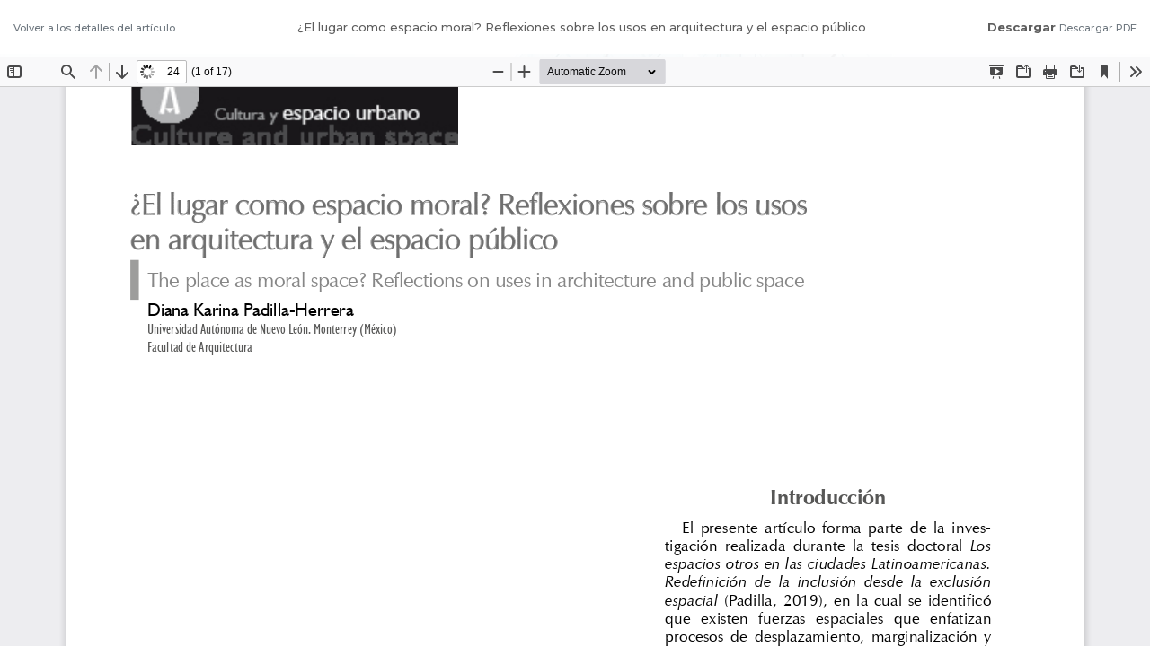

--- FILE ---
content_type: text/html; charset=utf-8
request_url: https://revistadearquitectura.ucatolica.edu.co/article/view/3244/4080
body_size: 1712
content:
<!DOCTYPE html>
<html lang="es-ES" xml:lang="es-ES">
<head>
	<meta http-equiv="Content-Type" content="text/html; charset=utf-8" />
	<meta name="viewport" content="width=device-width, initial-scale=1.0">
	<title>Vista de ¿El lugar como espacio moral? Reflexiones sobre los usos en arquitectura y el espacio público</title>

	
<meta name="generator" content="Open Journal Systems 3.3.0.8">
<script async src="https://platform.twitter.com/widgets.js" charset="utf-8"></script>
<script async defer crossorigin="anonymous" src="https://connect.facebook.net/es_ES/sdk.js#xfbml=1&version=v5.0&appId=359893714348983&autoLogAppEvents=1"></script>
<link rel="alternate" type="application/atom+xml" href="https://revistadearquitectura.ucatolica.edu.co/gateway/plugin/WebFeedGatewayPlugin/atom">
<link rel="alternate" type="application/rdf+xml" href="https://revistadearquitectura.ucatolica.edu.co/gateway/plugin/WebFeedGatewayPlugin/rss">
<link rel="alternate" type="application/rss+xml" href="https://revistadearquitectura.ucatolica.edu.co/gateway/plugin/WebFeedGatewayPlugin/rss2">
	<link rel="stylesheet" href="https://revistadearquitectura.ucatolica.edu.co/plugins/themes/oldGregg/bootstrap/css/bootstrap.min.css?v=3.3.0.8" type="text/css" /><link rel="stylesheet" href="https://revistadearquitectura.ucatolica.edu.co/plugins/themes/oldGregg/css/header.css?v=3.3.0.8" type="text/css" /><link rel="stylesheet" href="https://revistadearquitectura.ucatolica.edu.co/plugins/themes/oldGregg/css/footer.css?v=3.3.0.8" type="text/css" /><link rel="stylesheet" href="https://revistadearquitectura.ucatolica.edu.co/plugins/themes/oldGregg/css/issue.css?v=3.3.0.8" type="text/css" /><link rel="stylesheet" href="https://revistadearquitectura.ucatolica.edu.co/plugins/themes/oldGregg/css/issue-slider.css?v=3.3.0.8" type="text/css" /><link rel="stylesheet" href="https://revistadearquitectura.ucatolica.edu.co/plugins/themes/oldGregg/css/main.css?v=3.3.0.8" type="text/css" /><link rel="stylesheet" href="https://revistadearquitectura.ucatolica.edu.co/plugins/themes/oldGregg/css/index.css?v=3.3.0.8" type="text/css" /><link rel="stylesheet" href="https://revistadearquitectura.ucatolica.edu.co/$$$call$$$/page/page/css?name=article" type="text/css" /><link rel="stylesheet" href="https://revistadearquitectura.ucatolica.edu.co/plugins/themes/oldGregg/css/pdf-viewer.css?v=3.3.0.8" type="text/css" /><link rel="stylesheet" href="https://revistadearquitectura.ucatolica.edu.co/plugins/themes/oldGregg/css/contact.css?v=3.3.0.8" type="text/css" /><link rel="stylesheet" href="https://revistadearquitectura.ucatolica.edu.co/plugins/themes/oldGregg/css/announcements.css?v=3.3.0.8" type="text/css" /><link rel="stylesheet" href="https://revistadearquitectura.ucatolica.edu.co/plugins/themes/oldGregg/css/jats.min.css?v=3.3.0.8" type="text/css" /><link rel="stylesheet" href="https://revistadearquitectura.ucatolica.edu.co/plugins/themes/oldGregg/css/customCSS.css?v=3.3.0.8" type="text/css" /><link rel="stylesheet" href="https://fonts.googleapis.com/css?family=Lora" rel="stylesheet//fonts.googleapis.com/css?family=Lora" type="text/css" /><link rel="stylesheet" href="//fonts.googleapis.com/css?family=PT+Serif" type="text/css" /><link rel="stylesheet" href="//fonts.googleapis.com/css?family=Arimo" type="text/css" /><link rel="stylesheet" href="//fonts.googleapis.com/css?family=Alegreya" type="text/css" /><link rel="stylesheet" href="//fonts.googleapis.com/css?family=Play" type="text/css" /><link rel="stylesheet" href="//fonts.googleapis.com/css?family=Source+Sans+Pro" type="text/css" /><link rel="stylesheet" href="//fonts.googleapis.com/css?family=Alegreya+Sans" type="text/css" /><link rel="stylesheet" href="https://fonts.googleapis.com/css?family=Roboto" type="text/css" /><link rel="stylesheet" href="https://revistadearquitectura.ucatolica.edu.co/plugins/generic/citations/css/citations.css?v=3.3.0.8" type="text/css" /><link rel="stylesheet" href="https://revistadearquitectura.ucatolica.edu.co/plugins/generic/orcidProfile/css/orcidProfile.css?v=3.3.0.8" type="text/css" /><link rel="stylesheet" href="https://revistadearquitectura.ucatolica.edu.co/plugins/generic/credit/styles.css?v=3.3.0.8" type="text/css" /><link rel="stylesheet" href="https://revistadearquitectura.ucatolica.edu.co/public/journals/5/styleSheet.css?d=2024-04-22+14%3A41%3A39" type="text/css" />
	<script src="https://revistadearquitectura.ucatolica.edu.co/plugins/themes/oldGregg/jquery/jquery.min.js?v=3.3.0.8" type="text/javascript"></script><script src="https://revistadearquitectura.ucatolica.edu.co/plugins/themes/oldGregg/bootstrap/js/popper.min.js?v=3.3.0.8" type="text/javascript"></script><script src="https://revistadearquitectura.ucatolica.edu.co/plugins/themes/oldGregg/bootstrap/js/bootstrap.min.js?v=3.3.0.8" type="text/javascript"></script><script src="https://revistadearquitectura.ucatolica.edu.co/plugins/themes/oldGregg/js/fontawesome-all.min.js?v=3.3.0.8" type="text/javascript"></script><script src="https://revistadearquitectura.ucatolica.edu.co/plugins/themes/oldGregg/js/jats.min.js?v=3.3.0.8" type="text/javascript"></script><script src="https://revistadearquitectura.ucatolica.edu.co/plugins/themes/oldGregg/js/ucatolica.js?v=3.3.0.8" type="text/javascript"></script><script src="https://revistadearquitectura.ucatolica.edu.co/plugins/themes/oldGregg/js/smooth-scroll.polyfills.min.js?v=3.3.0.8" type="text/javascript"></script><script src="https://revistadearquitectura.ucatolica.edu.co/plugins/themes/oldGregg/js/general.js?v=3.3.0.8" type="text/javascript"></script><script src="https://revistadearquitectura.ucatolica.edu.co/plugins/themes/oldGregg/cookieconsent.js?v=3.3.0.8" type="text/javascript"></script><script type="text/javascript">
</script>

<!-- Google tag (gtag.js) -->
<script async src="https://www.googletagmanager.com/gtag/js?id=G-TX5548BFQQ"></script>
<script>
  window.dataLayer = window.dataLayer || [];
  function gtag(){dataLayer.push(arguments);}
  gtag('js', new Date());

  gtag('config', 'G-TX5548BFQQ');
</script>

<script>

</script>
</head>
<body class="pkp_page_article pkp_op_view">

		<header class="header_view">

		<a href="https://revistadearquitectura.ucatolica.edu.co/article/view/3244" class="return">
			<span class="pkp_screen_reader">
									Volver a los detalles del artículo
							</span>
		</a>

		<a href="https://revistadearquitectura.ucatolica.edu.co/article/view/3244" class="title">
			¿El lugar como espacio moral? Reflexiones sobre los usos en arquitectura y el espacio público
		</a>

		<a href="https://revistadearquitectura.ucatolica.edu.co/article/download/3244/4080/32223" class="download" download>
			<span class="label">
				Descargar
			</span>
			<span class="pkp_screen_reader">
				Descargar PDF
			</span>
		</a>

	</header>

	<script type="text/javascript">
		// Creating iframe's src in JS instead of Smarty so that EZProxy-using sites can find our domain in $pdfUrl and do their rewrites on it.
		$(document).ready(function() {
			var urlBase = "https://revistadearquitectura.ucatolica.edu.co/plugins/generic/pdfJsViewer/pdf.js/web/viewer.html?file=";
			var pdfUrl = "https:\/\/revistadearquitectura.ucatolica.edu.co\/article\/download\/3244\/4080\/32223";
			$("#pdfCanvasContainer > iframe").attr("src", urlBase + encodeURIComponent(pdfUrl));
		});
	</script>

	<div id="pdfCanvasContainer" class="galley_view">
				<iframe src="" width="100%" height="100%" style="min-height: 500px;" title="PDF de ¿El lugar como espacio moral? Reflexiones sobre los usos en arquitectura y el espacio público" allowfullscreen webkitallowfullscreen></iframe>
	</div>
	
</body>
</html>


--- FILE ---
content_type: text/css
request_url: https://revistadearquitectura.ucatolica.edu.co/plugins/themes/oldGregg/css/footer.css?v=3.3.0.8
body_size: 831
content:
.site-footer {
    padding-top: 40px;
    padding-bottom: 40px;
    background-color: #002c40;
}

.site-footer a {
    color: white;
    margin-right: 5%;
}

.site-content {
    min-height: 90vh;
}

.box-to-top {
    position: fixed;
    right: 10px;
    bottom: 0;
    background: grey;
    width: 32px;
    height: 32px;
    cursor: pointer;
    display: flex;
    justify-content: center;
    align-items: center;
    color: #fff;
    --ease: all 300ms ease;
    opacity: 0;
    transition: var(--ease);
}

.fade-in {
    opacity: 1;
}

/* FOOTER  */
.footer {
    width: 100%;
    position: relative;
    height: auto;
    background-color: #212331;
}

.footer .col {
    width: 300px;
    height: auto;
    float: left;
    box-sizing: border-box;
    -webkit-box-sizing: border-box;
    -moz-box-sizing: border-box;
    padding: 0px 20px 20px 20px;
}

.footer .col h1 {
    margin: 0;
    padding: 0;
    font-family: inherit;
    font-size: 18px;
    line-height: 17px;
    padding: 20px 0px 5px 0px;
    color: rgb(255, 255, 255) !important;
    font-weight: normal;
}

.footer {
    text-align: justify;
}

.footer {
    padding-top: 50px;
}

ul.social_icons li a:hover {
    color: #D8A50D !important;
}

img.img-footter-meta {
    width: 40px;
}

ul.social_icons {
    display: inline-flex;
}

ul.social_icons li a {
    font-size: 19px;
    margin-left: 20px;
}

.footer img {
    width: 100%;
}

.footer a {
    color: #99A997 !important;
}

.footer .col ul {
    list-style-type: none;
    margin: 0;
    padding: 0;
}

.footer .col ul li {
    color: #999999;
    font-size: 14px;
    font-family: inherit;
    padding: 5px 0px 5px 0px;
    cursor: pointer;
    transition: .2s;
    -webkit-transition: .2s;
    -moz-transition: .2s;
}

.social ul li {
    display: inline-block;
    padding-right: 5px !important;
}

.footer .col ul li:hover {
    color: #ffffff;
    transition: .1s;
    -webkit-transition: .1s;
    -moz-transition: .1s;
}

.clearfix {
    clear: both;
}

@media only screen and (min-width: 1280px) {
    .contain {
        width: 1200px;
        margin: 0 auto;
    }
}

@media only screen and (max-width: 1139px) {
    .contain .social {
        width: 1000px;
        display: block;
    }

    .social h1 {
        margin: 0px;
    }
}

@media only screen and (max-width: 950px) {
    .footer .col {
        width: 33%;
    }

    .footer .col h1 {
        font-size: 14px;
    }

    .footer .col ul li {
        font-size: 13px;
    }
}

@media only screen and (max-width: 500px) {
    .footer .col {
        width: 100%;
    }

    .footer .col h1 {
        font-size: 14px;
    }

    .footer .col ul li {
        font-size: 13px;
    }
}

@media only screen and (max-width: 340px) {
    .footer .col {
        width: 100%;
    }
}

--- FILE ---
content_type: text/css
request_url: https://revistadearquitectura.ucatolica.edu.co/plugins/themes/oldGregg/css/customCSS.css?v=3.3.0.8
body_size: 9848
content:
@import url('https://fonts.googleapis.com/css?family=Montserrat:500,500i,700,700i&display=swap');

:root {
    --color01: hsl(203, 100%, 32%);
    --color02: hsl(46, 100%, 49%);
    --blanco: hsl(0, 0%, 100%);
    --negro70: hsl(0, 0%, 21%);
    --sombra01: 0 1px 3px rgba(53, 53, 53, 0.12), 0 1px 2px rgba(53, 53, 53, 0.24);
    --sombra02: 0 3px 5px rgba(0, 103, 165, 0.16), 0 3px 4px rgba(0, 103, 165, 0.28);
    --transition: all 0.2s cubic-bezier(0.68, 0.12, 0.24, 0.91);
    /* Font */
    --fontBody: 'Montserrat', sans-serif;
}


/*Reset: modern-css-reset by hankchizljaw*/


/* Box sizing rules */

*,
*::before,
*::after {
    box-sizing: border-box;
}


/* Remove default padding */

ul[class],
ol[class] {
    padding: 0;
}

div#journal-description-index {
    display: inline-flex !important;
}

/* Remove default margin */

body,
h1,
h2,
h3,
h4,
p,
ul[class],
ol[class],
li,
figure,
figcaption,
blockquote,
dl,
dd {
    margin: 0;
}


/* Set core body defaults */

body {
    min-height: 100vh;
    scroll-behavior: smooth;
    text-rendering: optimizeSpeed;
    line-height: 1.5;
}


/* Remove list styles on ul, ol elements with a class attribute */

ul[class],
ol[class] {
    list-style: none;
}


/* A elements that don't have a class get default styles */

a:not([class]) {
    text-decoration-skip-ink: auto;
    text-decoration: none;
}


/* Make images easier to work with */

img:not([class]) {
    max-width: 100%;
    display: block;
}


/* Natural flow and rhythm in articles by default */

article>*+* {
    margin-top: 1em;
}


/* Inherit fonts for inputs and buttons */

input,
button,
textarea,
select {
    font: inherit;
}


/* Remove all animations and transitions for people that prefer not to see them */

@media (prefers-reduced-motion: reduce) {
    * {
        animation-duration: 0.01ms !important;
        animation-iteration-count: 1 !important;
        transition-duration: 0.01ms !important;
        scroll-behavior: auto !important;
    }
}


/*End reset*/

body,
html,
p {
    font-family: var(--fontBody);
    font-size: 16px !important;
}

html {
    position: relative;
    overflow-x: hidden;
}

html::after {
    content: '';
    position: fixed;
    width: 100vw;
    height: 100vh;
    top: 0;
    left: 0;
    z-index: -2;
    background: url('../images/joel-filipe-jU9VAZDGMzs-unsplash.jpg') no-repeat center/cover;
}

html::before {
    content: '';
    position: fixed;
    width: 100vw;
    height: 100vh;
    top: 0;
    left: 0;
    z-index: -1;
    background: rgba(255, 255, 255, 0.95);
}


/* Reset color */

.user-nav,
a.btn-secondary:not(.galley-link),
.btn-secondary:not(.galley-link),
.block_make_submission .content a,
.pkp_block .title,
.panel .panel-heading {
    background-color: var(--color01);
    color: #fff;
    border: 0px;
}

a {
    color: var(--color01);
}

.email a:hover,
.issue-article-title a:hover {
    color: var(--color02);
    text-decoration: none;
}

#custom-top-nav li.profile a:hover,
.block_make_submission .content a:hover {
    background: var(--color02);
}

.nav-home {
    color: var(--color02);
}

h1,
.h1,
h2,
.h2,
h3,
.h3,
h4,
.h4,
h5,
.h5 {
    color: var(--color01) !important;
    font-family: var(--fontBody);
    font-weight: 700 !important;
}


/*Header*/

.site-header .nav-link {
    position: relative;
    font-size: 15px;
    color: var(--color01) !important;
}

.site-header .nav-link:hover,
.site-header .nav-link:focus {
    color: var(--color02) !important;
}

.journal-t-nav {
    height: 100px;
    /*flex*/
    display: flex;
    flex-direction: row;
    background: var(--blanco);
    box-shadow: var(--sombra01);
    transition: var(--transition);
    position: relative;
    overflow-y: hidden;
}

.journal-t-nav.header-active {
    height: 200px;
    background-size: cover;
    background-repeat: no-repeat;
    /*background-position: center;*/
}

span.logo-header-absolute.px-4 {
    padding-left: 110px !important;
}

.journal-t-logo {
    /*flex*/
    display: flex;
    justify-content: center;
    align-items: center;
    width: 100%;
}

.img-logo-h {
    width: 330px;
}

h2.pr {
    font-size: 25px;
    margin-left: 24px;
    border-left: 2px solid var(--negro70);
    padding: 0 0 0 24px;
}

.journal-t-sn {
    display: none;
    flex-direction: row;
    justify-content: space-between;
    align-items: center;
}

.journal-t-sn li {
    margin-right: 12px;
}

.journal-t-sn li a svg {
    width: 32px;
    height: 32px;
}

.custom_lang li a {
    width: 40px;
    /* flex */
    display: flex;
    justify-content: space-evenly;
    align-items: center !important;
}

.custom_lang li.active a {
    color: var(--color02) !important;
}

.custom_lang li a:hover {
    color: var(--color02) !important;
}

.flag_circle {
    width: 24px;
    height: 24px;
    border-radius: 50%;
    overflow: hidden;
    display: block;
}

.flag_circle img {
    height: 24px;
}

.nav-home .nav-link {
    color: var(--color02) !important;
}

#navigationPrimary {
    display: none;
}


/* Search */

#search {
    margin-top: 32px;
    position: relative;
    z-index: 2;
}

#search.no-f-nav {
    margin: 0 !important;
}

#search .custom-search {
    width: 80%;
    padding: 10px 16px 0;
    border-radius: 3px;
    background: var(--blanco);
    box-shadow: var(--sombra01);
    /* flex */
    display: flex;
    justify-content: space-between;
    align-items: center;
}

.c-s-journal {
    margin-top: 0 !important;
}

#search .custom-search.custom-search-journal {
    width: 100%;
    max-width: 100%;
    border-radius: 0px 0px 3px 3px;
}

#search .custom-search.custom-search-journal .nav-link {
    /* font-size: .8rem; */
    text-align: center;
}

#search .custom-search.custom-search-journal .row {
    margin: 0 !important;
}

#search.no-f-nav .custom-search {
    border-radius: 0 0 3px 3px !important;
    background: var(--color01) !important;
    width: 100% !important;
    max-width: 100%;
}

#search.no-f-nav .form-control::placeholder {
    color: var(--blanco);
    opacity: 1;
}

#search.no-f-nav .search-input-tag {
    box-shadow: inset 0 -1px 0 var(--color02);
}

#search.no-f-nav .nav-link {
    color: var(--color02) !important;
}

#search .f-g-3 {
    flex-grow: 3;
}

#search .navbar-nav {
    flex-direction: unset;
    align-items: center;
}

#search .navbar-nav .nav-item {
    margin-right: 20px;
}

#search .form-control {
    background-color: transparent !important;
}

#search .form-control::placeholder {
    color: var(--negro02);
    opacity: 1;
}

.search-input-tag {
    -webkit-appearance: none;
    -webkit-box-shadow: inset 0 -1px 0 var(--color01);
    box-shadow: inset 0 -1px 0 var(--color01);
}

.search-input-tag:focus,
.search-input-tag:active {
    outline: none;
    box-shadow: inset 0 -2px 0 var(--blanco02);
}

#search button {
    background: transparent;
    box-shadow: none;
    border: none;
}

#search button svg {
    width: 32px;
}

#search button svg path {
    fill: var(--color02);
}

.tit-mag {
    width: 100%;
    text-align: center;
    margin: 50px 0;
    font-size: 2rem !important;
}

.tit-mag:after {
    content: '-';
    margin-left: 20px;
}

.tit-mag:before {
    content: '-';
    margin-right: 20px;
}

.btn-c-secondary {
    background: var(--color02) !important;
    padding: 12px 16px;
}


/* iframe slider */

iframe.banner-iframe {
    border-radius: 3px;
    margin-bottom: 0;
    margin-top: 0 !important;
}


/* Content site journal */

.page-header {
    border: none;
}

.article-container h1 {
    font-size: 1.8rem !important;
    margin-bottom: 24px;
}

.article-details-author {
    width: 50%;
    margin-bottom: 1rem;
}

.article-details-authors {
    display: flex;
    justify-content: center;
    align-items: baseline;
    flex-flow: row wrap;
}

.article-details-author:nth-child(2n) {
    border-left: 1px solid var(--color02);
}

.article-details-author h4 {
    color: var(--negro70) !important;
    font-family: var(--fontBody) !important;
    text-align: center !important;
    font-size: 16px;
    margin-bottom: 16px !important;
}

.article-details-author-affiliation,
.article-details-author-orcid a {
    font-size: 14px;
}

.galley-doi-value a {
    color: var(--color01) !important;
}

.page-header h2 {
    margin-top: 70px;
    position: relative;
    text-align: center;
    text-transform: uppercase;
    color: var(--color02) !important;
    font-size: 32px !important;
}

.custom-cover {
    position: relative;
    margin-left: -40px;
    margin-top: -40px;
    z-index: 1;
}

.custom-cover::after {
    content: '';
    position: absolute;
    width: 70px;
    height: 70px;
    background-color: var(--color02);
    bottom: -35px;
    left: -20px;
    border-radius: 35px;
    z-index: -1;
}

.journal-title-index-site {
    font-size: 1.6rem;
    font-weight: 700;
    line-height: 1.2;
    color: var(--negro70);
}

.journal-title-index-site:hover {
    color: var(--color02) !important;
    text-decoration: none;
}

.custom-content .has_thumb,
.custom-content .content-issue {
    height: 250px;
    padding: 20px 10px 10px;
    background-color: var(--blanco);
    border-radius: 3px;
    box-shadow: var(--sombra01);
    margin: 20px 20px 0;
    transition: var(--transition);
}

.custom-content .has_thumb:hover,
.custom-content .content-issue:hover {
    box-shadow: var(--sombra02);
    transition: var(--transition);
}

.custom-content .media {
    position: relative;
    height: 100%;
    width: 100%;
}

.custom-content .media .thumb {
    min-width: 128px;
    max-width: 130px;
}

.custom-content .card-img-cover {
    height: 180px;
}

.custom-content .media-body {
    position: relative;
    height: 100%;
}

/*.custom-content .display-journals {
    padding-right: 50px;
    padding-left: 20px;
}*/

.custom-content .display-journals .btn {
    padding: .375rem .5rem;
    font-size: 0.65rem;
    border-radius: 3px !important;
}

.custom-content .display-journals .btn:hover {
    background: var(--color02) !important;
}

.custom-content .list-group {
    position: absolute;
    width: 100%;
    bottom: 0;
    left: 50%;
    transform: translateX(-50%);
    /* flex */
    flex-direction: unset;
    flex-wrap: wrap;
    justify-content: end;
    align-items: center;
}

.custom-content .list-group-item {
    margin-right: -1px;
    transform: scale(.9);
}

.custom-content .list-group-item .btn {
    font-size: 1rem;
}


details[open] summary~* {
    animation: sweep .3s ease-in-out;
    position: absolute;
    top: -200px;
    left: 0;
    z-index: 1;
    height: 190px;
    overflow-y: auto;
    width: 400px;
    border: none;
}


/* Custom content */

#custom-content {
    padding-top: 100px;
}

.author_guidelines li.show {
    padding: .5rem 0;
}

li.show br {
    display: none;
}

#custom-content .obj_issue_toc .section h2,
#custom-content .obj_issue_toc .galleys h2 {
    color: var(--negro70) !important;
    font-style: normal;
    position: relative;
    left: 0;
    min-width: 170px;
    padding: 0;
}

#custom-content .obj_issue_toc .section h2,
#custom-content .obj_issue_toc .galleys h2 {
    font-size: 23px;
    font-weight: 700;
    margin-top: 23px;
    margin-bottom: 11.5px;
}

.page-header,
.issue-section-title,
#custom-content .obj_issue_toc .section h2,
#custom-content .obj_issue_toc .galleys h2 {
    font-family: var(--fontBody);
}

.page p,
.page h2,
.page h3,
.page h4,
.page_title {
    /* text-align: justify; */
    padding: 0 1rem;
}

.page h2 a,
.page h2 a u {
    font-size: 24px !important;
}

p.card-text,
li p {
    /* text-align: left !important; */
    padding: 0 !important;
}

.page .table-wrapper {
    padding: 0 4rem;
}

.page p {
    margin-bottom: 1rem;
}

p:empty {
    display: none !important;
}

.page #focusAndScope ol {
    padding: 0 4rem;
}

.page_title {
    font-size: 24px;
}

.pkp_structure_sidebar p {
    padding: 0 !important;
}

.page h2,
.page h3,
.page h4,
.page_title {
    font-weight: bold;
    margin: 32px auto 24px;
}

.submission_checklist {
    width: 90%;
    margin: 0 auto;
}

.submission_checklist .card-title,
.submission_checklist .card-text {
    text-align: center !important;
}

.submission_checklist .list-group-item {
    padding: .75rem 3.25rem;
}

.author_guidelines {
    margin-top: 50px;
}

.author_guidelines ul {
    padding: 0 3rem 0 6rem;
    margin-bottom: 0 !important;
    text-align: justify;
}

.page ol,
.page ul {
    padding: 0 3rem 0 6rem;
    text-align: justify;
}

.author_guidelines p:empty {
    display: none;
}

.page_editorial_team #group strong {
    display: block;
    width: 100%;
}

.contact_section h3 {
    color: var(--color01);
    font-family: inherit;
    font-size: 24px;
    font-weight: bold;
}

.contact_section .journal-address {
    background: var(--blanco);
    color: var(--color01);
    border-radius: 3px;
    padding: 20px 3rem;
    font-size: 24px;
    font-weight: bold;
}

.primary-contact div,
.secondary-contact div {
    padding: 0 3rem;
}

#rc,
#re {
    display: none;
}

.row-cards .card-deck .card {
    max-width: 224px;
    margin-right: 24px;
    margin-left: 24px;
    margin-bottom: 32px;
}

.row-cards .card-img-top img {
    height: 300px;
    width: 100%;
}

.card-deck .card {
    flex: 1 0 auto;
}

.pkp_page_index .journals h3 a {
    text-align: center;
    text-align: center;
    font-size: 1.6rem;
    font-weight: 700;
    line-height: 1.2;
    color: var(--negro70);
    font-family: var(--fontBody);
}

.pkp_page_index .journals h3 a:hover {
    text-decoration: none;
    color: var(--color02);
}

.panel .panel-heading,
.pkp_block .title {
    display: block;
    padding: 15px;
    color: var(--blanco);
    text-transform: none !important;
    font-size: 1rem !important;
    letter-spacing: 0.9px;
    font-weight: 700;
    margin: 0px;
}

.pkp_block ul {
    padding: 0 !important;
}

.pkp_page_article .text-justify p {
    padding: 0;
}

#customblock-incluida_en p,
#customblock-Tutoriales .content p {
    position: relative;
    margin-bottom: 0;
}

.page br {
    display: none !important;
}

.article-references-content br {
    display: initial !important;
}

.article-references-content {
    word-break: break-word;
}

.indexadaen {
    position: relative;
}

.indexadaen strong,
#customblock-Tutoriales li.show p a,
#customblock-Tutoriales li.show h4,
#customblock-Tutoriales .content p a,
#customblock-Tutoriales .content p h4 {
    padding: .75rem 1.25rem;
    display: flex;
    font-size: 14px;
}

.indexadaen strong,
#customblock-Tutoriales li.show h4,
#customblock-Tutoriales .content p h4 {
    color: var(--negro70);
    background-color: #ddd;
    font-weight: bold;
}

#customblock-Tutoriales li.show h4,
#customblock-Tutoriales .content p a,
#customblock-Tutoriales li.show p a {
    position: relative;
    margin-top: 0;
}

#customblock-Tutoriales .content p a:not(:last-child)::after,
#customblock-Tutoriales li.show p a:not(:last-child)::after,
.indexadaen:not(:last-child)::after {
    content: '';
    width: 90%;
    height: 1px;
    background-color: #ddd;
    position: absolute;
    bottom: 1px;
    left: 0;
    right: 0;
    margin: auto;
}

#customblock-Tutoriales .content>div {
    padding: 0 !important;
}


/* carousel announcement */

.carousel-content-card {}

.cmp_announcements .card {
    width: 80%;
    margin: 0 auto;
}

.cmp_announcements .card-body p {
    margin-top: 16px;
}

.announcement-title {
    text-align: center;
}

.announcement-title a {
    font-family: var(--fontBody) !important;
    font-size: 16px !important;
}

.card-boby-calendar {
    display: flex;
    justify-content: center;
    align-items: center;
    font-size: 1rem;
}

.card-boby-calendar svg,
.card-boby-calendar i {
    margin-right: 12px;
}

.carousel-control-next svg,
.carousel-control-prev svg {
    width: 48px;
    height: 48px;
}


/* Page search */

.pkp_page_search .form-group {
    display: flex;
    justify-content: start;
    align-items: center;
    flex-wrap: wrap;
}

.pkp_page_search .from {
    margin-right: 24px;
}

.pkp_page_search .from,
.pkp_page_search .to {
    display: flex;
    align-items: center;
}

.pkp_page_search .search_advanced {
    margin-top: 24px;
}

.pkp_page_search select {
    display: block;
    width: 100%;
    height: calc(1.5em + .75rem + 2px);
    padding: .375rem .75rem;
    font-size: 1rem;
    font-weight: 400;
    line-height: 1.5;
    color: #495057;
    background-color: #fff;
    background-clip: padding-box;
    border: 1px solid #ced4da;
    border-radius: .25rem;
    transition: border-color .15s ease-in-out, box-shadow .15s ease-in-out;
    margin: 0 12px;
}

@media (min-width: 1200px) {
    .pkp_page_search form.cmp_form {
        max-width: 80%;
        margin: 0 auto 48px;
    }
}

.search_results .col-md-4 {
    display: none;
}

.pkp_page_search .search_results {
    display: flex;
    flex-wrap: wrap;
    justify-content: center;
}

.pkp_page_search .search_results .card-body {
    background: var(--blanco);
    border-radius: 3px;
    box-shadow: var(--sombra01);
    padding: 0 !important;
    overflow: hidden;
    /* flex */
    flex: 1 0 500px;
    box-sizing: border-box;
    margin: 1rem;
}

.pkp_page_search .search_results .__body-header {
    position: relative;
    width: 100%;
    height: 150px;
    background-color: var(--negro70);
    overflow: hidden;
}

.pkp_page_search .search_results .__body-main {
    position: relative;
    padding: 24px;
}

@media screen and (min-width: 40em) {
    .pkp_page_search .search_results .card-body {
        max-width: calc(50% - 1em);
    }
}

.btn-group {
    flex-wrap: wrap;
}

.galley-link {
    height: 50px;
    padding: 12px;
    margin: 12px;
    color: var(--negro70);
    font-size: .7rem;
    border-radius: 3px !important;
    border: none;
    background: var(--blanco);
    cursor: pointer;
    /* flex */
    display: inline-flex;
    justify-content: center;
    align-items: center;
}

.galley-link img {
    margin-right: 12px;
}

.pkp_page_search .cmp_pagination {
    text-align: center;
    margin: 24px auto 12px;
}

.galley-btn-full .galley-btn-full.btn,
.galley-btn-full .galley-link.btn {
    margin-left: auto !important;
    margin-right: auto !important;
}

.csl-entry {
    text-align: left;
}


/* Context */

[name="contexts"] {
    margin-top: 24px;
}

ul.contexts {
    display: flex;
    flex-wrap: wrap;
    justify-content: center;
}

li.context {
    background: var(--blanco);
    border-radius: 3px;
    box-shadow: var(--sombra01);
    box-sizing: border-box;
    margin: 1rem .25rem;
    padding: 2rem;
    overflow: hidden;
    /* flex */
    flex: 1 0 500px;
}

@media screen and (min-width: 40em) {
    .li.context {
        max-width: calc(50% - 1em);
    }
}

@media screen and (min-width: 60em) {
    li.context {
        max-width: calc(33% - 1em);
    }
}

li.context .name {
    font-weight: bold;
    font-size: 1.2rem;
    line-height: 1.2;
    margin-bottom: 12px;
}

li.context .roles,
li.li.context.context_privacy {
    font-size: .9rem;
}

#contextOptinGroup legend {
    font-size: 1rem;
}


/* indexJournal */

.page_index_journal .card-article {
    display: flex;
}

.page_index_journal .__body-header a {
    width: 200px;
    display: block;
    margin-right: 12px;
}

.page_index_journal .card-img-top {
    border-radius: 3px !important;
}


/* Customs block */

.panel-body.text-center img {
    margin: 0 auto;
}

.panel.panel-default {
    box-shadow: none;
}


/* Custom menu sidebar */

#menu,
#menuLink {
    display: none;
}


/*Footer*/

.site-footer {
    background: var(--color01) !important;
}

.myCredits {
    background: var(--negro70) !important;
}

#navigationUser .nav-link {
    color: var(--color02) !important;
}


/* HTML View */

[name="htmlFrame"] {
    position: relative;
    max-width: 100%;
    width: 100%;
    height: 91vh;
    display: block;
}

@media screen and (max-width: 35.5em) {
    body.menuActive {
        overflow: hidden;
    }

    #menu {
        position: fixed;
        width: 0;
        top: 0;
        right: 0;
        bottom: 0;
        z-index: 2001;
        background: var(--color01);
        overflow-y: auto;
        display: block;
    }

    #menu-wrap {
        margin-top: 40px;
        /* flex */
        display: flex;
        flex-direction: column;
        justify-content: space-around;
        align-items: center;
    }

    #menu.active {
        width: 100vw;
    }

    #menu,
    .menu-link {
        -webkit-transition: var(--transition);
        -moz-transition: var(--transition);
        -ms-transition: var(--transition);
        -o-transition: var(--transition);
        transition: var(--transition);
    }

    .menu-link {
        position: fixed;
        display: block !important;
        top: 0;
        right: 8px;
        background: var(--color01);
        font-size: 10px;
        z-index: 2002;
        width: 50px;
        height: auto;
        padding: 1.6em;
    }

    .menu-link span {
        position: relative;
        display: block;
    }

    .menu-link span,
    .menu-link span:before,
    .menu-link span:after {
        background-color: var(--color02);
        width: 100%;
        height: 0.2em;
        transition: var(--transition);
    }

    .menu-link span:before,
    .menu-link span:after {
        position: absolute;
        margin-top: -0.6em;
        content: " ";
    }

    .menu-link span:after {
        margin-top: 0.6em;
    }

    .menu-link.active span {
        background: transparent;
    }

    .menu-link.active span::before {
        transform: rotate(45deg);
        margin-top: -0.3em;
    }

    .menu-link.active span::after {
        transform: rotate(-45deg);
        margin-top: -0.3em;
    }

    #menu #nav-idep {
        margin-top: 50px;
        background: var(--color01);
        border-radius: 3px;
    }

    #menu>#nav-idep a {
        color: #fff;
        font-weight: 600;
    }

    .ul-menu-item {
        width: 90%;
        margin: 0 auto;
    }

    .ul-menu-item:nth-child(1) {
        order: 2;
    }

    .ul-menu-item:nth-child(2) {
        background: var(--blanco);
        margin-bottom: 12px;
        /* flex */
        order: 1;
        display: flex;
        justify-content: space-evenly;
        align-items: center;
    }

    .ul-menu-item:nth-child(3) {
        order: 3;
    }

    #menu li a {
        color: var(--color02);
    }

    .journal-t-nav {
        height: 120px;
        flex-direction: column;
        align-items: center;
    }

    .journal-t-logo,
    .journal-t-sn {
        margin: 5px auto !important;
    }

    .journal-t-sn li a svg {
        width: 24px;
        height: 24px;
    }

    #search .custom-search {
        width: 90%;
    }

    #search .f-g-3 .col-md-10 {
        width: 75%;
    }

    #search .f-g-3 .col-md-1 {
        width: 20%;
        padding: 0;
    }

    /* Content journals */
    .custom-content .has_thumb,
    .custom-content .content-issue {
        display: inline-block;
        height: 650px;
        width: 100%;
        padding: 0 0 24px;
        margin: 0;
    }

    .custom-content .card-img-cover {
        height: auto;
    }

    .indexJournal-w75 {
        width: 100%;
    }

    .custom-content .media {
        height: 40%;
    }

    .custom-content .display-journals {
        padding: 0 12px;
    }

    .custom-content .media-body {
        height: auto;
    }

    .custom-content .journal-title-index-site {
        font-size: 1.3rem;
        text-align: center;
    }

    .custom-content .list-group-item {
        width: 45%;
        max-width: calc(50% - 1em);
        margin: 0 auto;
        transform: scale(1);
    }
}

.article-details-author-orcid>a>.orcid_icon:nth-child(2) {
    display: none;
}

.logo-header-absolute {
    position: absolute;
    left: 0;
    top: 0;
    bottom: 0;
    margin: auto;
    display: flex;
    align-items: center;
    flex-wrap: wrap;
}

div#wordcloud svg g text {
    text-transform: capitalize;
}

img.card-img-top {
    width: 200px !important;
    padding: 10px !important;
}

.journals h2 {
    margin-top: 46px;
    position: relative;
    text-align: center;
    text-transform: uppercase;
    color: var(--color02) !important;
    font-size: 32px !important;
    margin-bottom: 25px;
}

.journals li.has_thumb .thumb img {
    width: 140px;
    height: 200px;
}

ul.list-group.mw-291 {
    position: absolute;
    width: 100%;
    bottom: 0;
    left: 50%;
    transform: translateX(-50%);
    flex-direction: unset;
    flex-wrap: wrap;
    justify-content: end;
    align-items: center;
}

a.is_img.journal-t-logo.navbar-brand {
    width: 130px;
    margin-left: 20px;
}

ul.list-group.mw-291 {
    text-transform: uppercase;
}

.card-img-cover {
    margin-left: auto;
    margin-right: auto;
    height: auto;
    border: 1px solid #ccc;
    box-shadow: 8px 9px 6px -6px #6c757d;
}

.myCredits {
    background: #181828 !important;
}

.footer {
    margin-top: 70px;
}

span.at-icon-wrapper {
    background-color: #0070B8 !IMPORTANT;
    margin-bottom: 3px;
    margin-left: 3px;
    border-radius: 5px;
}

.galley-link:hover {
    background-color: #0070B8;
    color: #fff;
}

span.logo-header-absolute.px-4 {
    /* background-color: rgba(255, 255, 255, 0.7);*/
    background-color: #fff;
}

div#at4-share {
    position: absolute !IMPORTANT;
}

div#at4-share {
    margin-right: 17px !important;
}

section.FlexContainer img {
    width: 120px;
}

ol.carousel-indicators {
    z-index: 1 !important;
}

.about-journal.container h2 {
    font-size: 24px;
}

.panel.panel-default.section.licence_blok div#terms {
    padding: 18px;
    text-align: justify;
}

.pkp_block h2.title {
    color: #fff !important;
}

#at4-share,
#at4-soc {
    right: 0;
    left: auto;
}

div#at4-share {
    top: 300px !important;
}

.atss .at-share-btn .at-icon-wrapper,
.atss a .at-icon-wrapper {
    display: block;
    padding: 2px 0px !important;
}

.atss .at-share-btn span .at-icon,
.atss a span .at-icon {
    position: relative;
    top: 0;
    display: block;
    background-repeat: no-repeat;
    background-position: 50% 50%;
    /* width: 25px !important; */
    height: 25px;
    line-height: 2pc;
    border: none;
    padding: 0;
    margin: 0 auto;
    overflow: hidden;
    cursor: pointer;
}

.card-body.card-article .cover img {
    width: 100%;
    margin-bottom: 20px;
}

.page.page_privacy h1 {
    font-size: 24px !important;
    margin-bottom: 35px;
    margin-left: 16px;
}

body.pkp_page_about.pkp_op_focusAndScope h3 {
    display: none;
}

.site-content.container-fluid.container-base {
    text-align: justify;
}

div#wordcloud text.keyword {
    font-family: 'Montserrat' !important;
}

.page.page_about_publishing_system h1 {
    font-size: 24px !important;
    margin-left: 18px;
    margin-bottom: 20px;
}

.member h2 {
    font-size: 24px !important;
}

div#group h2 {
    font-size: 24px !important;
}

.atss .at-share-btn,
.atss a {
    position: relative;
    display: block;
    width: 43px !important;
    margin: 0;
    outline-offset: -1px;
    text-align: center;
    float: left;
    transition: width .15s ease-in-out;
    overflow: hidden;
    background: transparent !important;
    z-index: 100030;
    cursor: pointer;
}

.mb-4.mb-md-5.text-justify {
    padding: 10px;
}

.item.downloads_chart .value {
    padding-top: 20px;
    padding-bottom: 20px;
}

.myCredits {
    padding: .75em 0;
    text-align: center;
}

a.btn.btn-sm.btn-secondary.mt-4 {
    margin-bottom: 70px;
}

/*.card img.img-fluid.homepage_image {
    display: none;
}*/

.obj_issue_toc a.cover img {
    display: none;
}

.obj_issue_toc .published {
    display: none;
}

.page_index_journal {
    margin-left: 40px;
    margin-right: 40px;
}

.pkp_block.block_make_submission h2.pkp_screen_reader {
    display: none;
}

div#customblock-index_block h2.title.pkp_screen_reader {
    display: none;
}

#customblock-index_block .content .panel.panel-default .panel-body div {

    display: flex;
    justify-content: center;
    align-items: center;
    flex-direction: column;

}

section.section .page-header h2 small {
    color: var(--color01) !important;
    font-family: var(--fontBody);
    font-weight: 700 !important;
    display: flex;
}

.obj_article_summary ul.galleys_links {
    display: flex;
}

section.section .page-header small {
    padding-top: 30px;
    border-top: 1px solid #212121;
}

.card-body.card-article {
    position: relative;
    display: -ms-flexbox;
    display: flex;
    -ms-flex-direction: column;
    flex-direction: column;
    min-width: 0;
    word-wrap: break-word;
    background-color: #fff;
    background-clip: border-box;
    border: 1px solid rgba(0, 0, 0, .125);
    border-radius: .25rem;
    margin-top: 25px;
}

li.nav-item.nav-item-hide {
    display: block !important;
}

h2#keyword {
    text-align: center;
}

span.at-icon-wrapper:hover {
    transform: scale(1.1);
    transition: transform .2s;
}

div#keywords a {
    color: #000;
    font-size: 14px;
}

.licence_blok {
    position: relative;
    display: -ms-flexbox;
    display: flex;
    -ms-flex-direction: column;
    flex-direction: column;
    min-width: 0;
    word-wrap: break-word;
    background-color: #fff;
    background-clip: border-box;
    border: 1px solid rgba(0, 0, 0, .125);
    border-radius: .25rem;
}

.block_custom h2.title.pkp_screen_reader {
    display: none;
}

.most_read_article_journal {
    padding: .3rem 1.25rem;
}

.article-fulltext img {

    max-width: 250px;
}

.article-section-title.article-abstract.label,
.article-fulltext .label,
.section-title {
    display: block;
    padding: 15px !important;
    color: var(--blanco);
    text-transform: none !important;
    font-size: 1rem !important;
    letter-spacing: 0.9px;
    font-weight: 100 !important;
    margin: 0px;
    background-color: var(--color01) !important;
    color: #fff;
    border: 0px;
    text-align: left !important;
    color: #fff !important;
    border-radius: 2px 2px 0 0;
    font-family: inherit !important;
}

/* Media Query Mobile max-width 600px */


@media only screen and (max-width: 600px) {


    /* Index site */

    ul.list-group.mw-291 {
        position: absolute;
        width: 100%;
        bottom: 0px;
        left: 0;
        transform: translateX(0);
        flex-direction: column;
        flex-wrap: initial;
        align-items: center;
        top: 380px;
    }

    .custom-content .list-group-item {
        width: 100%;
        max-width: initial;
        margin: 0;
        transform: initial;
    }

    .custom-content .has_thumb,
    .custom-content .content-issue {
        display: inline-block;
        height: 389px;
        width: 100%;
        padding: 10px 10px 24px;
        margin: 0;
    }

    .obj_article_summary ul.galleys_links {
        display: block;
    }

    /* Index site */

    /* Index Journal */

    .journal-t-nav.header-active {
        height: 130px;
        background-size: cover;
        background-repeat: no-repeat;
        background-position: center;
    }




    /* Index Journal */



}

@media (max-width: 600px) and (orientation: landscape) {

    /* Index site */

    .row {
        display: -ms-flexbox;
        display: flex;
        -ms-flex-wrap: wrap;
        flex-wrap: wrap;
        margin-right: -40px;
        margin-left: -40px;
    }

    ul.list-group.mw-291 {
        position: absolute;
        width: 100%;
        bottom: -14px;
        left: 53%;
        transform: translateX(-50%);
        flex-direction: unset;
        flex-wrap: wrap;
        justify-content: end;
        align-items: center;
    }

    .custom-content .media .thumb {
        min-width: 108px;
        max-width: 120px;
    }

    .custom-content .card-img-cover {
        height: 145px;
    }

    /* Index site */

}

.caret {
    display: inline-block;
    width: 0;
    height: 0;
    margin-left: 2px;
    vertical-align: middle;
    border-top: 4px dashed;
    border-top: 4px solid \9;
    border-right: 4px solid transparent;
    border-left: 4px solid transparent;
}

#tutos {
    cursor: pointer;
}

/* Media Query Mobile max-width 600px */

.PlumX-Popup {
    display: flex;
    justify-content: center;
}


/*Userway styles  */

div#userwayAccessibilityIcon {
    top: 13%;
    left: 100%;
}

ul.dropdown-menu.dropdown-menu-right {
    z-index: 999999999999 !important;
}

.dropdown-menu.dropdown-menu-right.show {
    z-index: 999999999999 !important;
}

nav.user-nav.navbar.navbar-expand-lg.navbar-dark {
    z-index: 9999999999999999999 !important;
}

@media only screen and (max-width: 480px) {
    header#headerNavigationContainer {
        Z-INDEX: 999999999999 !IMPORTANT;


    }
}

@media only screen and (max-width: 800px) {
    header#headerNavigationContainer {
        Z-INDEX: 999999999999 !IMPORTANT;

    }

    div#userwayAccessibilityIcon {
        top: 15%;
        left: 100%;
    }

    .a2a_kit.a2a_kit_size_32.a2a_default_style {
        margin-top: 60px;
    }



}


iframe#twitter-widget-13 {
    width: 10px !important;
}

/* Estilos Openid */

.page_oauth form#oauth h1 {
    margin-bottom: 20px;
}

#oauth #showRegisterForm,
#oauth #showLoginForm {
    background-color: var(--color01);
    color: #fff !important;
    border: 0px;
    text-decoration: none;
    padding: 10px;
    display: block;
    width: 20%;
    text-align: center;
    border-radius: 4px;
}

span#showLoginForm:hover {
    background-color: var(--color02) !important;
}

span#showRegisterForm:hover {
    background-color: var(--color02) !important;
}

.page.page_openid_login h1 {
    margin-bottom: 20px;
}

ul#openid-provider-list input#username {
    display: block;
    width: 100%;
    height: calc(1.5em + .75rem + 2px);
    padding: .375rem .75rem;
    font-size: 1rem;
    font-weight: 400;
    line-height: 1.5;
    color: #495057;
    background-color: #fff;
    background-clip: padding-box;
    border: 1px solid #ced4da;
    border-radius: .25rem;
    transition: border-color .15s ease-in-out, box-shadow .15s ease-in-out !important;
    margin-top: 20px;
    margin-bottom: 10px;
}

ul#openid-provider-list input#password {
    display: block;
    width: 100%;
    height: calc(1.5em + .75rem + 2px);
    padding: .375rem .75rem;
    font-size: 1rem;
    font-weight: 400;
    line-height: 1.5;
    color: #495057;
    background-color: #fff;
    background-clip: padding-box;
    border: 1px solid #ced4da;
    border-radius: .25rem;
    transition: border-color .15s ease-in-out, box-shadow .15s ease-in-out !important;
    margin-top: 20px;
    margin-bottom: 10px;
}

form#oauth input#familyName {
    display: block;
    width: 100%;
    height: calc(1.5em + .75rem + 2px);
    padding: .375rem .75rem;
    font-size: 1rem;
    font-weight: 400;
    line-height: 1.5;
    color: #495057;
    background-color: #fff;
    background-clip: padding-box;
    border: 1px solid #ced4da;
    border-radius: .25rem;
    transition: border-color .15s ease-in-out, box-shadow .15s ease-in-out !important;
    margin-top: 20px;
    margin-bottom: 10px;
}

form#oauth input#givenName {
    display: block;
    width: 100%;
    height: calc(1.5em + .75rem + 2px);
    padding: .375rem .75rem;
    font-size: 1rem;
    font-weight: 400;
    line-height: 1.5;
    color: #495057;
    background-color: #fff;
    background-clip: padding-box;
    border: 1px solid #ced4da;
    border-radius: .25rem;
    transition: border-color .15s ease-in-out, box-shadow .15s ease-in-out !important;
    margin-top: 20px;
    margin-bottom: 10px;
}

form#oauth input#email {
    display: block;
    width: 100%;
    height: calc(1.5em + .75rem + 2px);
    padding: .375rem .75rem;
    font-size: 1rem;
    font-weight: 400;
    line-height: 1.5;
    color: #495057;
    background-color: #fff;
    background-clip: padding-box;
    border: 1px solid #ced4da;
    border-radius: .25rem;
    transition: border-color .15s ease-in-out, box-shadow .15s ease-in-out !important;
    margin-top: 20px;
    margin-bottom: 10px;
}

form#oauth input#username {
    display: block;
    width: 100%;
    height: calc(1.5em + .75rem + 2px);
    padding: .375rem .75rem;
    font-size: 1rem;
    font-weight: 400;
    line-height: 1.5;
    color: #495057;
    background-color: #fff;
    background-clip: padding-box;
    border: 1px solid #ced4da;
    border-radius: .25rem;
    transition: border-color .15s ease-in-out, box-shadow .15s ease-in-out !important;
    margin-top: 20px;
    margin-bottom: 10px;
}

form#oauth select#country {
    display: block;
    width: 100%;
    height: calc(1.5em + .75rem + 2px);
    padding: .375rem .75rem;
    font-size: 1rem;
    font-weight: 400;
    line-height: 1.5;
    color: #495057;
    background-color: #fff;
    background-clip: padding-box;
    border: 1px solid #ced4da;
    border-radius: .25rem;
    transition: border-color .15s ease-in-out, box-shadow .15s ease-in-out !important;
    margin-top: 20px;
    margin-bottom: 10px;
}

.page_oauth div#register-form label {
    width: 100%;
}

form#oauth input#affiliation {
    display: block;
    width: 100%;
    height: calc(1.5em + .75rem + 2px);
    padding: .375rem .75rem;
    font-size: 1rem;
    font-weight: 400;
    line-height: 1.5;
    color: #495057;
    background-color: #fff;
    background-clip: padding-box;
    border: 1px solid #ced4da;
    border-radius: .25rem;
    transition: border-color .15s ease-in-out, box-shadow .15s ease-in-out !important;
    margin-top: 20px;
    margin-bottom: 10px;
}

.page.page_oauth input#usernameLogin {
    display: block;
    width: 100%;
    height: calc(1.5em + .75rem + 2px);
    padding: .375rem .75rem;
    font-size: 1rem;
    font-weight: 400;
    line-height: 1.5;
    color: #495057;
    background-color: #fff;
    background-clip: padding-box;
    border: 1px solid #ced4da;
    border-radius: .25rem;
    transition: border-color .15s ease-in-out, box-shadow .15s ease-in-out !important;
    margin-top: 20px;
    margin-bottom: 10px;
}

.page.page_oauth input#passwordLogin {
    display: block;
    width: 100%;
    height: calc(1.5em + .75rem + 2px);
    padding: .375rem .75rem;
    font-size: 1rem;
    font-weight: 400;
    line-height: 1.5;
    color: #495057;
    background-color: #fff;
    background-clip: padding-box;
    border: 1px solid #ced4da;
    border-radius: .25rem;
    transition: border-color .15s ease-in-out, box-shadow .15s ease-in-out !important;
    margin-top: 20px;
    margin-bottom: 10px;
}

.page.page_oauth label {
    width: 100%;
}

#oauth #showRegisterForm,
#oauth #showLoginForm {
    text-decoration: none !important;
}

.page.page_oauth button.submit {
    background-color: var(--color01);
    color: #fff !important;
    border: 0px;
    text-decoration: none;
    padding: 10px;
    display: block;
    width: 100%;
    text-align: center;
    border-radius: 4px;
}

.page.page_oauth button.submit:hover {
    background-color: var(--color03);
}

.page.page_oauth button.submit:hover {
    background-color: var(--color03);
}

#openid-provider-list li:not([class="page_login"]) a img {
    margin: 9px 6px 0 12px;
    max-height: 22px;
    max-width: 22px;
    display: inline-flex;
}

span.pkp_screen_reader {
    font-size: 11.2px;
    color: #6c757d !important;
}

#openid-provider-list span.required {
    font-size: 11.2px;
    color: #6c757d !important;
    margin-left: 15px;
}

#openid-provider-list li:not([class="page_login"]) a {
    display: block !important;
    width: 100% !important;
}

.page.page_openid_login label {
    width: 100%;
}


ul#openid-provider-list .label {
    font-weight: 400 !important;
}

ul#openid-provider-list li.margin-top-30 {
    color: var(--color01) !important;
    font-family: "Noto Serif", serif;
    font-size: 20px;
    text-align: center;
    margin-top: 0px;
}

#openid-provider-list {
    padding: 0;
    width: 100% !important;
}

#openid-provider-list li:not([class="page_login"]) a>div {
    min-width: 215px;
    min-height: 40px;
    max-height: 40px;
    background-color: var(--color01) !important;
    box-shadow: inset 0 -1em 1em rgba(0, 0, 0, 0.1);
    background-repeat: no-repeat;
    white-space: nowrap;
    border: 0px solid rgba(0, 0, 0, 0.4) !important;
    border-top-color: #bbbbbb;
    border-radius: 3px;
    color: #fff;
    font-weight: 100;
}

#openid-provider-list li:not([class="page_login"]) a>div>span {
    position: relative;
    bottom: 0px !important;
    top: 6px;
}

.form_1 {
    border-right: 2px solid #d1cccc;
}

#openid-provider-list {
    margin-top: 30px;
}

p.cmp_notification.warning {
    background-color: #d6d8d9;
    border: 1px solid #c6c8ca;
    padding: 13px;
    border-radius: .25rem;
}

.container_login {
    box-shadow: 0px 4px 14px -3px rgba(0, 0, 0, 0.2);
}

li.page_login {
    box-shadow: none !important;
}

button.btn_formlegacy {
    min-width: 100%;
    min-height: 40px;
    max-height: 40px;
    background-color: var(--color01) !important;
    box-shadow: inset 0 -1em 1em rgba(0, 0, 0, 0.1);
    background-repeat: no-repeat;
    white-space: nowrap;
    border: 0px solid rgba(0, 0, 0, 0.4) !important;
    border-top-color: #bbbbbb;
    border-radius: 3px;
    color: #fff;
    font-weight: 100;
}

button.btn_formlegacy:hover {
    background-color: var(--color02) !important;
    color: #fff !important;
}

#openid-provider-list li:not([class="page_login"]) a>div:hover {
    background-color: var(--color02) !important;
}

#openid-provider-list button.submit {
    min-width: 100%;
    min-height: 40px;
    max-height: 40px;
    background-color: var(--color01) !important;
    box-shadow: inset 0 -1em 1em rgba(0, 0, 0, 0.1);
    background-repeat: no-repeat;
    white-space: nowrap;
    border: 0px solid rgba(0, 0, 0, 0.4) !important;
    border-top-color: #bbbbbb;
    border-radius: 3px;
    color: #fff;
    font-weight: 100;
}

#openid-provider-list button.submit:hover {
    background-color: var(--color02) !important;
}

#openid-provider-list li:not([class="page_login"]) a>div {
    text-align: center;
}

#openid-provider-list li:not([class="page_login"]) a img {
    margin: 10px 9px 0 0px !important;
}

.container_login {
    padding-bottom: 15px;
}

#oauth #showRegisterForm,
#oauth #showLoginForm {
    width: 100%;
}

.page_oauth form#oauth h1 {
    margin-bottom: 20px;
    text-align: center;
    margin-top: 15px;
}

.pkp_page_login aside#sidebar {
    display: none;
}

/* Mostrar Formulario */

#oauth #register-form,
#oauth #login-form {
    display: block !important;
}

.row.content-center {
    display: flex;
    justify-content: center;
}


.search_voice_b {
    display: inline-flex;
}

.panel.card.galley-link-wrapper li {
    list-style: none;
}

/*Text-to-voice styles */


div#TextToVoiceDiv {
    justify-content: left;
    margin-bottom: 10px;
    margin-top: -20px;
}


#TextToVoiceDiv button {
    width: 40px !important;
    height: 40px !important;
    padding: 0px !important;
    border: none !important;
    margin: 2px !important;
    border-radius: 30% !important;
    box-shadow: 0px 0px 0px 0px #77889994 !important;
}


/*Text-to-voice styles end  */


#TextToVoiceDiv button svg {
    vertical-align: middle;
    width: 70% !important;
    height: 70% !important;
    padding: 6px !important;
    fill: var(--color01) !important;
}


.keyword-container img {
    width: 20px;
}

.keyword-item {
    display: grid;
    grid-template-columns: 1fr repeat(7, 30px);
    align-items: center;
    gap: 10px;
    margin-bottom: 40px;
    text-align: left;
}


ul.credit-roles {
    list-style-type: none;
    padding: 0;
    text-align: justify;
}


ul.credit-roles li {
    display: flex;
    margin-right: 5px;
    justify-content: center;
}


ul.credit-roles li a {
    color: var(--color01);
}

/* publication facts label */
.article-main .publication-facts-label {
    display: none;
}

.pfl-dropdown {
    min-width: 0px !important;
}

ul.pfl-list-item {
    width: 0px !important;
}

div#pfl-fact-table {
    display: block !important;
    border: 1px solid !important;
}

.pfl-container {
    width: 100%;
    display: block !important;
    max-width: 600px;
    font-family: Arial, sans-serif;
    border: 1px solid #000;
    /* padding: 10px; */
    box-sizing: border-box;
}

.pfl-dropdown img {
    display: none !important;
}

#ff-compose {
    display: block !important;
    border: 1px solid #d3d3d3;
    margin-top: 0.5rem;
    display: none;
}


#pfl-title {
    font-size: 20px;
    font-weight: bold;
    margin-bottom: 10px;
}


.pfl-header-row {
    display: flex;
    font-weight: bold;
    padding: 5px 0;
    border-bottom: 1px solid #000;
}

div#pfl-fact-table {
    padding: 6px !important;
}

.pfl-body-row {
    display: flex;
    align-items: center;
    padding: 5px 0;
    border-bottom: 1px solid #d4d4d4;
}


.pfl-bold {
    font-weight: bold;
}


.pfl-sr-only {
    display: none;
}


.pfl-this-cell,
.pfl-other-cell {
    flex: 1;
    text-align: center;
}


.pfl-indent {
    padding-left: 0px;
}


#pfl-table-footer {
    margin-top: 15px;
}


#pfl-table-footer p {
    font-size: 12px;
    margin: 5px 0;
}


.pfl-list-item {
    list-style: none;
    padding: 0;
}


.pfl-orcid-icon img {
    width: 16px;
    vertical-align: middle;
}


.pfl-orcid-icon a {
    text-decoration: none;
}


.pfl-info-icon {
    width: 12px;
    vertical-align: middle;
}


.publication-facts-label {
    font-family: "Noto Sans", sans-serif;
    font-optical-sizing: auto;
    font-variation-settings: "wdth" 100;
    font-weight: 600 !important;
    padding-top: 0px !important;
    max-width: 100% !important;
    min-width: 100% !important;
    color: #000;
    margin-bottom: 33px !important;


}


.pfl-dropdown {
    background-color: var(--color01);
    border: 0px !important;
}


.pfl-dropdown img {
    width: 9px;
}


.publication-facts-label #pfl-button-open-facts {
    block-size: 100%;
    height: 100%;
    width: 100%;
    font-size: 0.95rem !important;
    color: #fff !important;
    font-family: "Noto Sans", sans-serif;
    font-weight: 401;
    display: flex;
    justify-content: center !important;
    align-items: center;
}


span#pfl-buttonText {
    font-size: 14px !important;
    font-family: "fuente" !important;
    font-weight: 600 !important;
}


div#pfl-container {
    margin-top: 0px !important;
}


.publication-facts-label #pfl-button-open-facts[aria-expanded="true"] {
    background-color: var(--color07) !important;
    opacity: 1 !important;
}


.pfl-dropdown {
    height: 39px !important;
}


button#pfl-button-open-facts:hover {
    background-color: var(--color01) !important;
}


.pfl-this-cell {
    display: inline-block !important;
    text-align: start !important;
    margin-left: 0rem !important;
    margin-right: 4rem !important;
}


.pfl-body-row {
    border-bottom: 0.01rem solid #000000 !important;
    font-size: 0.9rem !important;
    line-height: 1.6rem !important;
    text-align: start !important;
    display: flex !important;
}


.publication-facts-label #pfl-title {
    text-align: start !important;
    white-space: nowrap !important;
    font-style: normal !important;
}


div#pfl-fact-table div {
    font-size: 9px !important;
}


div#pfl-fact-table div a {
    font-size: 9px !important;
}


.publication-facts-label #pfl-button-open-facts[aria-expanded="true"] {
    background-color: #515151 !important;
    opacity: 1 !important;
}


div#pfl-fact-table div p {
    font-size: 9px !important;
}


.pfl-header-row {
    border-top: 3px solid black !important;
    border-bottom: 0.01rem solid #000000;
    padding-top: 0.18rem;
    padding-bottom: 0.12rem;
    font-weight: 500;
    display: flex;
}


.publication-facts-label #pfl-table-footer {
    border-top: 3px solid black !important;
    white-space: nowrap;
    padding-top: 0.4rem;
    display: inline-block;
    width: 100%;
}


dt.pfl-bold {
    font-family: inherit !important;
    font-size: 9px !important;
    font-weight: bold !important;
}


.publication-facts-label #pfl-title {
    font-size: 17px !important;
}


h3.pfl-body-row {
    margin-bottom: 0px !important;
}


.publication-facts-label #pfl-table-footer {
    padding-top: 0rem !important;
}


.publication-facts-label #pfl-table-footer {
    padding-top: 0px !important;
    margin-top: 0px !important;
}


h3#pfl-heading-indexed-in {
    margin-bottom: 0px !important;
}


.pfl-body-row {
    border-bottom: 0.01rem solid #000000 !important;
    font-size: 0.9rem !important;
    line-height: 9px !important;
    text-align: start !important;
    display: flex !important;
}


dd {
    margin-bottom: 0px !important;
    margin-left: 0;
}


.pfl-orcid-icon img {
    width: 13px !important;
    height: 1.2rem !important;
    margin-right: 3px !important;
    margin-left: 10px !important;
}


#pfl-table-footer {
    margin-top: 15px;
    width: 100%;
    box-sizing: border-box;
    overflow: visible;
}


#pfl-table-footer p {
    font-size: 12px;
    margin: 5px 0;
    white-space: normal;
    word-wrap: break-word;
    overflow-wrap: break-word;
}


#pfl-table-footer {
    margin-top: 15px;
    width: 100%;
    /* Asegura que ocupe el 100% del contenedor principal */
    box-sizing: border-box;
    /* Incluye el padding dentro del ancho total */
    overflow: hidden;
    /* Evita que el contenido se desborde */
    white-space: normal;
    /* Permite que el texto haga salto de línea */
}


#pfl-table-footer p {
    font-size: 9px;
    margin: 5px 0;
    word-wrap: break-word;
    /* Evita que las palabras largas se salgan del div */
}


.publication-facts-label #pfl-table-footer p {
    white-space: initial !important;
}


.publication-facts-label #pfl-table-footer .pfl-info-icon {
    max-width: 12px !important;
    margin-top: 0px !important;
}


.publication-facts-label #pfl-table-footer p {
    text-align: justify !important;
}


.pfl-container {
    /* border: 0px solid #000 !important; */
}


.publication-facts-label .pfl-container.expanded {
    border: 0px solid #000 !important;
}


span#pfl-buttonText {
    text-transform: none !important;
    font-size: 14px !important;
    font-weight: 200 !important;
    font-family: 'Open Sans', sans-serif !important;
}


.pfl-other-cell {
    text-align: end !important;
}


.ff-item-qs {
    font-size: 14px;
    text-align: center !important;
    width: 100%;
}


#ff-sec-root {
    padding: 10px;
}


h2#pfl-title {
    color: #000 !important;
}


.publication-facts-label p {
    line-height: 15px !important;
}


.pfl-indent {
    font-weight: 400 !important;
    padding-left: 10px !important;
}


.pfl-indent.pfl-body-row {
    padding: 0px;
}


.pfl-body-row {
    padding: 2px !important;
}


.publication-facts-label .pfl-orcid-icon {
    margin-top: -5px;
}


.publication-facts-label li {
    margin-top: -7px;
}


button#pfl-button-open-facts {
    background-color: var(--color01);
    margin-top: 22px;
    /* border-radius: 15px !important;  */
}


h3#pfl-heading-indexed-in {
    font-size: 9px !important;
}


.pfl-body-row.pfl-orcid-icon {
    margin-top: 5px;
}


div#pfl-table-footer p {
    height: 30px;
}

#pfl-button-open-facts:disabled,
#pfl-button-open-facts:disabled:hover {
    pointer-events: default;
    background: #515151;
    border: 0px;
    color: inherit;
    opacity: 1;
    background-color: var(--color01);
    border-radius: 2px !important;


}

button#pfl-button-open-facts {
    cursor: default !important;


}

div#ff-compose {
    display: none !important;
}

div#pfl-container {
    max-width: 100% !important;
}

div#pfl-table-footer p {
    margin-bottom: 10px !important;
}

span#pfl-buttonText {
    font-size: 16px !important;
    font-family: 'Montserrat' !important;
    font-weight: bold !important;
}